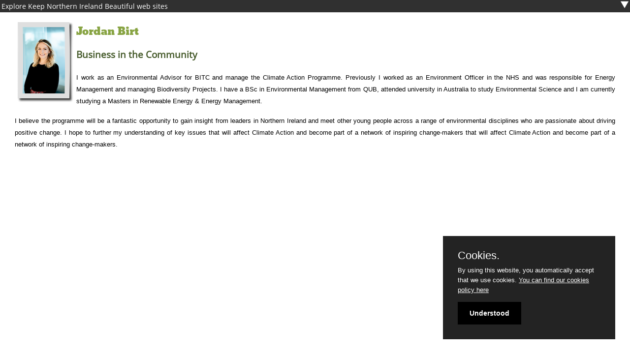

--- FILE ---
content_type: text/html; charset=UTF-8
request_url: https://www.keepnorthernirelandbeautiful.org/cgi-bin/persons?do=details&personID=287
body_size: 3183
content:

        <!DOCTYPE html>
        <html
        xmlns:rdf="http://www.w3.org/1999/02/22-rdf-syntax-ns#"
        xmlns:dc="http://purl.org/dc/elements/1.1/"
        xmlns:foaf="http://xmlns.com/foaf/0.1/"
        xmlns:cc="http://creativecommons.org/ns#">

        <head>
        <title>Keep Northern Ireland Beautiful, Our staff</title>
        <meta charset="utf-8" />
        <meta name="description" content="Introducing all Keep Northern Ireland Beautiful staff with each member’s contact details and summary of work experience." />
        <meta name="author" content="Platypus Consultancy Limited" />
        <meta name="keywords" content="staff" />
        <meta name="application-name" content="keepnorthernirelandbeautiful" />
        <meta name="viewport" content="width=device-width, initial-scale=1">
        <link rel="icon" href="/keepnorthernirelandbeautiful/static/favicon.ico" />
        <link rel="shortcut icon" href="/keepnorthernirelandbeautiful/static/favicon.ico" />
        <link rel="alternate" title="keepnorthernirelandbeautiful news feed" href="http://www.keepnorthernirelandbeautiful.org/keepnorthernirelandbeautiful/feeds/keepnorthernirelandbeautiful.rss" type="application/rss+xml" />
        <link media="all" rel="stylesheet" href="/default/css/common.min.css" type="text/css" />
        <link media="all" rel="stylesheet" href="/default/css/sidesubmenu.min.css" type="text/css" />
        <link media="all" rel="stylesheet" href="/default/css/devices.css" type="text/css" />
        <link media="all" rel="stylesheet" href="/keepnorthernirelandbeautiful/css/keepnorthernirelandbeautiful.css" type="text/css" />
 <link rel="stylesheet" type="text/css" href="/js/purecookie.css"/>
    <script src="/js/purecookie.js" type="text/javascript"></script>
        <script type="text/JavaScript" src="/default/js/default.min.js"></script>
<!-- Start Google Analytics tracking script -->
<!-- Google tag (gtag.js) -->
<script async src="https://www.googletagmanager.com/gtag/js?id=G-KZSLYXDMXV"></script>
<script>
  window.dataLayer = window.dataLayer || [];
  function gtag(){dataLayer.push(arguments);}
  gtag('js', new Date());

  gtag('config', 'G-KZSLYXDMXV');
</script>

<script>
  (function(i,s,o,g,r,a,m){i['GoogleAnalyticsObject']=r;i[r]=i[r]||function(){
  (i[r].q=i[r].q||[]).push(arguments)},i[r].l=1*new Date();a=s.createElement(o),
  m=s.getElementsByTagName(o)[0];a.async=1;a.src=g;m.parentNode.insertBefore(a,m)
  })(window,document,'script','//www.google-analytics.com/analytics.js','ga');

  ga('create', 'UA-22828232-5', 'auto');
ga ('set', 'dimension1', '0'); ga ('send', 'pageview');

</script>
<!-- End Google Analytics tracking script -->
        <!--[if lt IE 10]>
        <script type="text/JavaScript" src="/default/js/html5shiv.js"></script>
        <![endif]-->
        </head>

        <body id="persons1">
        <div class="freestyle" id="freestyle" style="min-width: 250px;">
        
	<div class="personSummary" typeof="foaf:Person">
	<figure class="personPhoto"><a href="/keepnorthernirelandbeautiful/pictures/large/avatar-000287.jpg" target="Mugshot" rel="foaf:img" rev="foaf:depicts"
	onclick="openWindow ('Mugshot', person287.width, person287.height);" title="Select for larger view..."><img src="/keepnorthernirelandbeautiful/pictures/avatar/avatar-000287.png" alt="Thumbnail picture of Jordan Birt" /></a></figure>
	<h3>
	<span property="foaf:name" content="Jordan Birt"></span>
	<a rel="foaf:homepage" href="http://www.keepnorthernirelandbeautiful.org/cgi-bin/persons?do=details&amp;personID=287" title="Unique identifier address:
http://www.keepnorthernirelandbeautiful.org/cgi-bin/persons?do=details&amp;personID=287">
	<span property="foaf:givenName">Jordan</span> <span property="foaf:familyName">Birt</span>
	</a>
	</h3>
	
	<h4><span property="foaf:interest">Business in the Community</span></h4>
	
	<p><span property="foaf:topic_interest"><p></p><p style="text-align: justify;"><font size="2"><font face="arial">I work as an Environmental Advisor for BITC and&nbsp;<span style="line-height: 107%;">manage the Climate Action Programme.<span class="apple-converted-space">&nbsp;</span></span>Previously I worked as an Environment Officer in the NHS
and was responsible for Energy Management and managing Biodiversity Projects.&nbsp;I have a BSc in Environmental Management from QUB,
attended university in Australia to study Environmental Science and I am currently studying a Masters in Renewable Energy &amp; Energy Management.</font></font></p><p style="text-align: justify;"><font size="2" face="arial">I believe the programme will be a fantastic opportunity to gain insight from leaders in Northern Ireland and meet other&nbsp;<span style="line-height: 107%;">young people across a </span><span style="line-height: 107%;">range of environmental disciplines who are passionate&nbsp;</span><span style="text-align: left; line-height: 107%;">about driving positive change.<span class="apple-converted-space">&nbsp;I hope</span></span><span style="text-align: left;">&nbsp;to further my understanding of key issues
that will affect Climate Action and become part of a network of inspiring
change-makers&nbsp;</span><span style="text-align: left;">that will affect Climate Action and become part of a network of inspiring&nbsp;</span><span style="text-align: left;">change-makers.</span></font></p><p></p>

</span></p>
	<div class="clearLeft">
	
	
	
	
	
	
	
	</div>
	</div>
		<script type="text/javascript">
		person287 = new Image(); person287.src = '/keepnorthernirelandbeautiful/pictures/large/avatar-000287.jpg';
		</script>

        </div>
        </body>

<!-- Start custom site scripts -->
<script type="text/JavaScript">
var bannerExtraStatus = 0;
addEvent ('window', 'load', bannerExtra (0));
function bannerExtra (flag) {
	var level = 9999;
	var bannerHeightMinimum = '15px';
	var boxdiv = document.getElementById ('bannerExtra');
	
	// Set the HTML content for the closed extra banner -- note JavaScript here requires the forward slash at end of each line
	var contentClosed = '\
	<div style="float: left; margin: 3px;"><a href="javascript:bannerExtra (1);" title="select to see the group of Keep Northern Ireland Beautiful web sites">Explore Keep Northern Ireland Beautiful web sites</a></div>\
	<div style="float: right; margin: 2px 3px 0 3px;"><a href="javascript:bannerExtra (1);"><img src="/eco-homeni/images/all-sites-logos/arrow-down.png" alt="Down arrow"></a></div>';

	// Set the HTML content for the opened extra banner -- note JavaScript here requires the forward slash at end of each line
	var contentOpen = '\
	<div style="margin: 0 auto;">\
	<div class="web-site"><a href="http://www.keepnorthernirelandbeautiful.org/" target="_blank"><img src="/eco-homeni/images/all-sites-logos/keepnorthernirelandbeautiful-logo.png" alt="Keep Northern Ireland Beautiful logo"><p>We are an environmental charity dedicated to creating a world where people and nature thrive.</p></a></div>\
	<div class="web-site"><a href="http://www.liveherelovehere.org/" target="_blank"><img src="/eco-homeni/images/all-sites-logos/live-here-love-here-logo.png" alt="Live Here Love Here logo"><p>Creating a better environment for our communities in Northern Ireland—loving where you live and caring for your surroundings</p></a></div>\
	<div class="web-site"><a href="http://www.eco-schoolsni.org/" target="_blank"><img src="/eco-homeni/images/all-sites-logos/eco-schoolsni-logo.png" alt="Eco Schools NI logo" style="width: 200px;"><p>Promoting sustainable living through whole-school action with the help of resources helping them achieve the Green Flag award</p></a></div>\
	<div class="web-site"><a href="http://www.eco-homeni.org/" target="_blank"><img src="/eco-homeni/images/all-sites-logos/eco-homeni-logo.png" alt="Eco Home NI logo"><p>Seeking to support and advise householders on ways to save money at the same time protecting the environment</p></a></div>\
	</div>\
	<div style="float: right; margin: 3px;"><a href="javascript:bannerExtra (0);"><img src="/eco-homeni/images/all-sites-logos/arrow-up.png" alt="Up arrow"></a></div>';
	
	var contents = (flag) ? contentOpen : contentClosed;
	var bannerHeight = (flag) ? 'auto!important' : bannerHeightMinimum;
	bannerExtraStatus = (flag) ? 1 : 0;
	if (boxdiv == null) {
		boxdiv = document.createElement ('div');
		boxdiv.setAttribute ('id', 'bannerExtra');
		boxdiv.setAttribute ('class', 'bannerExtra');
		
		// These best kept as mandatory styles
		boxdiv.style.position = 'absolute';
		boxdiv.style.left = '0px';
		boxdiv.style.top = '0px';
		boxdiv.style.zIndex = level;
		
		if (navigator.appName.indexOf ('Microsoft Internet Explorer') == 0) {
			boxdiv.style.minHeight = bannerHeightMinimum;
			boxdiv.style.minWidth = '100%';
		}
		else {
			boxdiv.style.height = 'auto!important';
		// 	boxdiv.style.width = '100%';
		}
		document.body.appendChild (boxdiv);
		boxdiv.innerHTML = contents;
	}
	else {
		boxdiv.innerHTML = contents;
	}
}
</script>
<!-- End custom scripts -->

        </html>

--- FILE ---
content_type: text/css
request_url: https://www.keepnorthernirelandbeautiful.org/default/css/common.min.css
body_size: 3765
content:
html{overflow-y:scroll}body{margin:0;padding:0;border:0;text-align:left}div.global,div.freestyle{margin:10px auto;padding:25px 0;border:0}div.freestyle{margin:20px auto;padding:0;border:0}div.global{width:960px}#sectioncontainer,#menucontainer,#submenucontainer,#bannercontainer{position:static;margin:0 auto;padding:0;border:0;overflow:hidden}#menucontainer,#submenucontainer,#bannercontainer{width:960px}#bannercontainer{-webkit-border-top-right-radius:10px;border-top-right-radius:10px;-webkit-border-top-left-radius:10px;border-top-left-radius:10px}#logo{margin:0;padding:0;border:0;float:left;z-index:100}#logindetails{margin:0;padding:5px 15px 5px 5px;border:0;color:black;text-align:right;width:940px}.bannerContent{position:relative;left:0;top:0;z-index:10}.welcomeText{overflow:hidden}#menucontainer{-webkit-border-top-left-radius:10px;-webkit-border-top-right-radius:10px;border-top-left-radius:10px;border-top-right-radius:10px;z-index:100}#submenucontainer{-webkit-border-bottom-left-radius:10px;-webkit-border-bottom-right-radius:10px;border-bottom-left-radius:10px;border-bottom-right-radius:10px;z-index:100}#optionsMenucontainer{display:inline;position:static;padding:0;border:0;overflow:hidden;z-index:100}#menuitems,#optionsMenuitems,#subMenuitems{display:block;margin:0 auto;background-color:transparent}#menuitems,#subMenuitems{text-align:center}#optionsMenuitems{margin-bottom:10px}.activeMenu,.inactiveMenu{padding:0 1px 0 0;display:inline;display:inline-block}.activeMenu a,.inactiveMenu a{display:block;text-align:center;padding:4px 18px;font-weight:normal;text-decoration:none}.activeOptionsMenu,.inactiveOptionsMenu{padding:0 1px 3px 0;display:inline;display:inline-block}.activeOptionsMenu a,.inactiveOptionsMenu a{-webkit-border-radius:10px;border-radius:10px;display:block;text-align:center;padding:4px 20px;font-weight:normal;text-decoration:none}.right{text-align:right}.left{text-align:left}.center{text-align:center}.auto{width:auto}.noLink{text-decoration:none;color:black}.nofloat{float:none!important}.smallType{font-size:80%}p.center{padding:5px}.subtitle{font-size:70%;font-weight:normal}.hidden{position:absolute;display:none;margin:0;border:0;padding:0;background-color:transparent;color:black}div.explainTop{background-position:top center}div.explainMiddle{background-repeat:repeat-y;padding:0 40px}div.explainBottom{background-position:bottom center}div.explainTop,div.explainBottom{background-repeat:no-repeat;height:32px}h1,h2,h3{border:0;padding:0}h1.banner{float:left;background-color:transparent;margin-left:25px;margin-top:50px;margin-bottom:0;padding-top:0;padding-bottom:0;font-size:300%}blockquote{margin:5px 0 5px 20px}#sidebar{width:280px;min-height:375px;padding:0 0 10px 10px;margin:10px 0 0 10px;border:0;float:right;background-color:white;z-index:50}.sidebarEdit{width:303px;padding:5px;margin:0 auto;border:0}#sidebar p,#sidebar li{padding:2px}.footerContent{border-top:1px solid silver;text-align:right}#footercontainer{margin:5px auto;border:0;padding:5px 0;width:960px;clear:left}.messageWidth{width:50%;font-weight:bold}.blockCenter,.blockLeft{padding:5px 5px 2px 5px;overflow:hidden}.blockCenter{clear:left;margin:5px auto}.blockLeft{margin:5px}.formheader{color:maroon;text-align:center;vertical-align:middle;padding:5px;margin:0;font-size:120%}.noindent{padding:0!important;margin:0!important}.newsDate,.newsTitle,.newsContent,.thumbnail{margin:2px 0;padding:0}.item{padding:5px}.marginNarrowRight{padding:5px;margin:5px 0 5px 5px;float:right;clear:right}a img{border:0}img{margin:0}figure{margin:5px auto;padding:0 5px;border:1px #e8e8e8 solid;border-radius:5px}figure.calendar{border:0}figcaption{padding:0 0 5px 0;display:block;font-size:75%}figure img{display:block;margin:10px auto}textarea,input{width:350px;border:1px solid #c8c8c8;margin:1px 0;background-color:#e8f5ff;padding:3px;font-size:100%}textarea.editor{width:356px}textarea{height:200px}textarea.settings{height:50px}textarea.page{width:100%;height:500px}textarea.normal{height:250px}input.submit,input.cancel,input.checkbox,input.radio,input.smaller{width:auto}input.file,input.checkbox,input.radio{border:0;background-color:transparent;padding:3px;margin-top:3px}input.submit,input.cancel{color:white;background-color:gray;-webkit-border-radius:10px;border-radius:10px;min-width:80px;padding-left:6px;padding-right:6px}input.submit{float:right}input.cancel{float:left}input.searchSite{width:140px}div#searchSite{position:absolute;top:10px;padding:0;border:0;margin:0 0 0 700px;width:245px;z-index:110}div.editor div,div.page div,div.nicEdit-main{background-color:#e8f5ff;padding:0}div.nicEdit-panel,div.nicEdit-panel div{background-color:#efefef!important}div.nicEdit-pane label,div.nicEdit-pane input{width:auto;font-size:100%!important}div.nicEdit-pane,div.nicEdit-pane div{width:auto!important}.firstLineItem,.lineItem{float:left;margin:0;border:0;background-color:inherit}.firstLineItem{clear:left;padding:6px 6px 3px 3px}.lineItem{padding:6px 6px 3px 6px}.inputAdjusted{padding-top:2px}
.inputAdjustedMore{padding-top:8px}.columnsWide2{max-width:604px}.columnsWide2Editor{width:654px}.descriptorTypes{width:585px}.descriptorValues{width:894px}.manageFeeds{width:745px}.feedHighlights{width:810px}div.form div.firstLineItem{width:225px;text-align:right}div.descriptorTypes .lineItem input.text{width:100px}div.descriptorValues .lineItem input.text{width:200px}div.tabular div.record{overflow:hidden}div.tabular div.record:nth-child(even){background-color:white}div.tabular div.record:nth-child(odd){background-color:#f5f5f5}div.tabular div div.lineItem,div.tabular div div.firstLineItem{width:100px;min-height:20px}div.tabular div div.narrow{width:25px}div.tabular div div.oneWord{width:60px}div.tabular div input.oneWord{width:45px}div.tabular div div.normal{width:125px}div.tabular div div.wide{width:225px}div.tabular div div.extraWide{width:300px}div.tabular div div.extraWide2{width:450px}div.tabular div input.extraWide2{width:435px}div.tabular div div.logoField{width:200px}.ajaxUpdate{color:navy;font-size:80%}.lineBelow{border-bottom:1px solid #dfdfdf;margin:5px auto!important;padding-bottom:5px!important;overflow:hidden}.lineAbove{border-top:1px solid #dfdfdf;margin:5px auto;padding-bottom:5px!important;overflow:hidden}.miniImage{max-height:50px;padding:5px;max-width:200px;vertical-align:top}div.popupTransparent img.miniImage{float:right}.mainNews{max-width:750px}.annotation{float:left;width:120px;padding:5px;font-size:75%}div.popup{display:block;position:absolute;margin:0;padding:0;border:10px #f0f0f0 solid;border-radius:10px;background-color:white;overflow:auto}div.popupTransparent{display:block;position:absolute;margin:0;padding:0;border:0;overflow:auto;background-color:transparent}div.popup p{color:maroon;font-size:1.1em;text-align:center;padding:5px;margin:0}div.popup div.blockCenter.form.columnsWide2{border:0;margin:0 auto;background-color:white;min-width:690px;max-width:750px}div.popup div.blockCenter.form.columnsWide2 form .lineItem{width:444px}div.popup div.blockCenter.form.columnsWide2 form .lineItem input,div.popup div.blockCenter.form.columnsWide2 form .lineItem textarea{width:438px}div.popup div.blockCenter.form.columnsWide2 form .lineItem input.checkbox{width:auto}div.dateInput{width:100px;border:1px silver solid;background-color:white;float:left}#tagCloud.popup{width:350px}div.popup[id^="metadata-"]{width:auto}div.popup[id^="metadata-"] div.blockCenter.form.columnsWide2{min-width:200px;width:auto}table.calendar{margin:auto;padding:0;background-color:#fff;border:1px silver solid;border-collapse:collapse}table.calendar td.caltoday,table.calendar td.calcell,table.calendar td.caldayname,table.calendar td.calblank{padding:0;margin:0 auto;text-align:center;height:12px;width:25px;border:1px #909090 solid;border-collapse:collapse;font-weight:normal}td.calmonthname{text-align:center;background-color:transparent;color:#333;font-weight:bolder}td.caltoday{background-color:#99afff}td.calcell{background-color:#e0e0e0}td.calcell a,td.caltoday a{display:block;text-decoration:none;color:#333;font-weight:normal}td.calcell a:hover,td.caltoday a:hover{color:white;background-color:maroon}th.caldayname{padding:1px;margin:auto;background-color:#c9c9c9;color:#333;text-align:center;font-weight:normal;border:1px #909090 solid;border-collapse:collapse}table.eventCalendar{margin:auto;padding:0;background-color:#fff;border:1px silver solid;border-collapse:collapse}table.eventCalendar td.caltoday,table.eventCalendar td.calcell,table.eventCalendar td.caldayname,table.eventCalendar td.calblank,table.eventCalendar td.eventOn{padding:0;margin:0 auto;text-align:center;height:24px;width:50px;border:1px #909090 solid;border-collapse:collapse;font-weight:normal}#eventsDiary{margin:15px auto;clear:left;overflow:hidden}#eventsMonth,#eventsList{padding:0;float:left}#eventsMonth{width:370px;margin:0 auto}#eventsList{width:575px;margin-left:10px}#dayEventsDetails,#allEventsDetails{clear:both;padding:0;margin:0 auto}td.eventOn{background-color:pink;color:black}td.eventOn a{display:block;text-decoration:none;color:#333;font-weight:normal;padding:5px 0 4px 0;overflow:hidden}td.eventOn a:hover{color:white;background-color:maroon}.event_category_0,a.event_category_0{background-color:navy}.event_category_1,a.event_category_1{background-color:maroon}.event_category_2,a.event_category_2{background-color:teal}.event_category_3,a.event_category_3{background-color:olive}.event_category_4,a.event_category_4{background-color:green}.event_category_5,a.event_category_5{background-color:purple}.event_category_6,a.event_category_6{background-color:fuchsia}.event_category_7,a.event_category_7{background-color:red}.event_category_8,a.event_category_8{background-color:blue}.event_category_9,a.event_category_9{background-color:gray}.noCategory{background-color:#ccc}.smallBox{width:10px;height:10px;margin-right:5px}.mediumBox{width:15px;height:15px;margin-right:10px}.mediumBox,.smallBox{margin-top:3px;float:left}
.parentSection{font-weight:bold}.childSection{text-indent:25px}.customModule{color:navy}.generalModule{color:maroon}.userRecord,.userRecord a{color:gray}.adminRecord,.adminRecord a{color:black}.superRecord,.superRecord a{color:navy}div.resourceSummary .firstLineItem{width:180px}div.resourceSummary .lineItem{max-width:748px}div.resourceSummary .lineItem p{line-height:180%}div.resourceSummary .lineItem h2{font-size:150%;color:black;font-weight:normal}div.resourceSummary .lineItem h2 a{color:#333;text-decoration:none}div.podheader,div.startpod{width:auto;margin:0 auto;border:0;-webkit-border-top-right-radius:10px;border-top-right-radius:10px;-webkit-border-top-left-radius:10px;border-top-left-radius:10px;overflow:hidden}div.podheader{padding:3px;font-size:110%;text-align:center}div.startpod{padding:0;z-index:100}#resourcesOptionsContent,#filterOptionsContent,#documentsOptionsContent{padding:5px 10px}div#resourcesOptionsContent .firstLineItem,div#filterOptionsContent .firstLineItem,div#documentsOptionsContent .firstLineItem{width:300px;text-align:right}div#resourcesOptionsContent .lineItem,div#filterOptionsContent .lineItem,div#documentsOptionsContent .lineItem{width:auto}#resourcesOptionsContent .lineItem input[id$="earchPhrase"],#filterOptionsContent .lineItem input[id$="earchPhrase"],#documentsOptionsContent .lineItem input[id$="earchPhrase"]{width:250px}#resourcesOptionsHeader,#filterOptionsHeader,#documentsOptionsHeader{background-color:#999;color:white}#resourcesOptionsContent,#filterOptionsContent,#documentsOptionsContent{background-color:#f5f5f5;overflow:hidden}div#resourcesOptionsContent form,div#filterOptionsContent form,div#documentsOptionsContent form{width:675px;margin:0 auto}section.blog #resourcesOptions,#documentsOptions{width:695px}div[id$="DocumentsSelection"]{background-color:#f8f8f8;border-color:#cfcfcf}span.metaValue{background-color:#fff0d0;margin:2px;padding:2px;border:1px gray solid;float:left}section.resources p.left a{font-size:75%;color:white;padding:3px;background-color:black;text-decoration:none}.personSummary{padding:10px 25px;margin:5px;border:0}.personPhoto{float:left;padding:5px;margin:0;border:0}.personContainer{width:50%;padding:0;margin:0;border:0;float:left;text-align:left}.personsBlock{border:0;padding:0;margin:0;text-align:center}.clearLeft{clear:left;margin:0;padding:0;border:0;line-height:150%}div.personContainer:nth-child(odd){clear:left}.blogArticle{border:1px solid gray;margin:10px 0;padding:10px;border-radius:10px;background-color:#f4f4f4}article.blogArticle .blogComments,article.blogArticle .newsContent{overflow:hidden;margin:2px 0}article.blogArticle input.submit{float:none}article.blogArticle .newsContent{font-size:110%;line-height:150%}div.blogButtons{clear:both;float:left;margin:5px 0}.blogArticle .newsContent p:first-child{margin-top:0}.blogArticle .newsContent p:last-child{margin-bottom:0}.blogArticle h2{color:#062e8d}.blogArticle section p,.blogArticle ol,.blogArticle ul{color:black}.blogComments{padding:3px 10px;background-color:#e8e8e8;border-radius:6px}h3.blogCommentHeading{clear:both;padding-top:10px}#searchPhrase{width:180px;margin:5px 1px}#selectSearch{margin:5px 1px 5px 0}div#blogControl{border-bottom:1px solid gray;margin:5px 0 15px 0;padding:0 0 10px 0;overflow:hidden;width:275px}div#tagCloudControl{border-bottom:1px solid gray;margin:5px 0 15px 0;padding:0 0 10px 0;overflow:hidden;line-height:normal;width:275px}div#tagCloudControl span{line-height:1.5}div#tagCloudControl span:first-child{display:block;margin-bottom:5px}div.blogSummaryHeader{margin-top:20px;font-weight:bold;overflow:hidden;background-color:#efefef}div.blogMonthSummary{width:275px;clear:both;font-size:10px}div.blogYear,div.blogMonth,div.blogCount,div.commentCount,div.blogContributors{margin:0;padding:3px 3px;border:0}div.blogYear{width:30px;float:left}div.blogMonth{width:60px;float:left}div.blogCount{width:63px;float:right;padding-bottom:0}div.commentCount{width:63px;float:right}div.blogContributors{width:98px;clear:right;float:right;text-align:right;font-style:italic;padding-bottom:0}.blogContent{display:block;position:relative;height:125px;overflow:hidden;border:1px solid white;background-color:white}.blogContent:after{display:block;height:100px;width:100%;position:absolute;top:50px;left:0;content:" ";background:-moz-linear-gradient(bottom,rgba(255,255,255,1) 0,rgba(255,255,255,0) 100%);background:-webkit-linear-gradient(bottom,rgba(255,255,255,1) 0,rgba(255,255,255,0) 100%);background:-o-linear-gradient(bottom,rgba(255,255,255,1) 0,rgba(255,255,255,0) 100%);background:-ms-linear-gradient(bottom,rgba(255,255,255,1) 0,rgba(255,255,255,0) 100%);background:linear-gradient(bottom,rgba(255,255,255,1) 0,rgba(255,255,255,0) 100%);z-index:10}img.blogPostAvatar,img.blogCommentAvatar{float:left;border-radius:5px;margin:10px 20px 10px 10px;padding:0}img.blogPostAvatar{width:40px;height:40px}
img.blogCommentAvatar{width:32px;height:32px}div.blogHeader{overflow:hidden}div.blogHeadings{float:left;width:80%}article.blogArticle section.newsContent{clear:left}#twitterfeed{width:300px;margin:0 auto}#twitterLink,#rssLink,#facebookLink,#linkedinLink{float:right;padding:2px 5px;position:relative;top:50px}.footerContent #twitterLink,.footerContent #rssLink,.footerContent #facebookLink,.footerContent #linkedinLink{position:static}

--- FILE ---
content_type: text/css
request_url: https://www.keepnorthernirelandbeautiful.org/default/css/devices.css
body_size: 808
content:
/* Different devices */


/* Smartphones (portrait and landscape) ----------- */

@media only screen and (min-width: 0px) and (max-width: 319px) {
	#sectioncontainer, #menucontainer, #submenucontainer, #bannercontainer, #footercontainer, section#logindetails, div#global {width: 98%;}
	.billboard {display: none;}
	#logindetails {padding: 5px 0;}
	.activeMenu, .inactiveMenu {width: 100%;}
	.activeMenu a, .activeMenu a:link, .activeMenu a:visited, .inactiveMenu a, .inactiveMenu a:hover {font-size: 100%;}
	.welcomeText {overflow: visible;}
	.blockLeft {padding: 0;}
	.blockCenter {margin: 5px 0;}
	img#logo {margin-top: 10px;}
	div#searchSite {display: none;}
	#sidebar {width: 98%; min-height: 0;}
	textarea, input {width: 155%;}
	div.form div.firstLineItem {text-align: center; width: 100%;}
	figure.calendar {}
	#eventsMonth {width: 95%}
	#eventsList {width: 95%;}
	.personPhoto {float: none;}
	.personContainer {width: 100%;}
	div#resourcesOptionsContent .firstLineItem, div#filterOptionsContent .firstLineItem, div#documentsOptionsContent .firstLineItem {width: 40%; text-align: center;}
	.resources div.lineItem {width: 98%;}
	.inputAdjusted {width: 60%; float: none;}
	.gallery #optionsMenuitems {display: none;} /* tag cloud buttons */
	div#freestyle {width: 98%;}
	div.freestyle img:nth-child(1) {width: 98%;}
}

/* Smartphones (portrait and landscape) ----------- */

@media only screen and (min-width: 320px) and (max-width: 480px) {
	div.global {margin: 5px auto; padding: 0;} 
	#sectioncontainer, #menucontainer, #submenucontainer, #bannercontainer, #footercontainer, section#logindetails, div#global {width: 98%;}
	#logindetails {padding: 5px 0;}
	.activeMenu, .inactiveMenu {width: 100%;}
	.activeMenu a, .activeMenu a:link, .activeMenu a:visited, .inactiveMenu a, .inactiveMenu a:hover {font-size: 125%;}
	.welcomeText {overflow: visible;}
	.blockLeft {padding: 0;}
	.blockCenter {margin: 5px 0;}
	img#logo {margin-top: 10px;}
	div#searchSite {display: none;}
	#sidebar {width: 98%; min-height: 0;}
	textarea, input {width: 155%;}
	div.form div.firstLineItem {text-align: center; width: 100%;}
	figure.calendar {}
	#eventsMonth {width: 95%}
	#eventsList {width: 95%;}
	.personPhoto {float: none;}
	.personContainer {width: 100%;}
	div#resourcesOptionsContent .firstLineItem, div#filterOptionsContent .firstLineItem, div#documentsOptionsContent .firstLineItem {width: 40%; text-align: center;}
	.resources div.lineItem {width: 98%;}
	.inputAdjusted {width: 60%; float: none;}
	.gallery #optionsMenuitems {display: none;} /* tag cloud buttons */
	div#freestyle {width: 98%;}
	div.freestyle img:nth-child(1) {width: 98%;}
}

/* Larger smartphones/smaller tablets (portrait and landscape) ----------- */

@media only screen and (min-width: 481px) and (max-width: 768px) {
	div.global {margin: 5px auto; padding: 0;} 
	#sectioncontainer, #menucontainer, #submenucontainer, #bannercontainer, #footercontainer, section#logindetails, div#global {width: 98%;}
	#sidebar {width: 100%;}
	.support .form {margin: 5px auto;}
	div.form div.firstLineItem {text-align: center; width: 100%;}
	.inputAdjusted {text-align: center; width: 100%;}
	.gallery #optionsMenuitems {display: none;} /* tag cloud buttons */
}

/* Larger tablets (portrait and landscape) ----------- */

@media only screen and (min-width: 769px) and (max-width: 960px) {
	.billboard {display: none;}
	div.global {margin: 5px auto; padding: 0;} 
	#sectioncontainer, #menucontainer, #submenucontainer, #bannercontainer, #footercontainer, section#logindetails, div#global {width: 98%;}
	.support .form {margin: 5px auto;}
}

/* Problem as explicit sizes in code ----------- */

@media only screen and (min-width: 320px) and (max-width: 768px) {
	.billboard {display: none;}
	#global div#lbOverlay, #global div#lbCenter, #global div#lbBottomContainer {display: none;}
}


--- FILE ---
content_type: text/css
request_url: https://www.keepnorthernirelandbeautiful.org/keepnorthernirelandbeautiful/css/keepnorthernirelandbeautiful.css
body_size: 6170
content:
/* Main colours: light green #766d06 (88a443) dark green #314a0e (455a2a) */

/* Main defaults */

@font-face {
	font-family: Bevan;
	src: url(/default/fonts/Bevan/Bevan.ttf);
	font-weight: normal;
}

@font-face {
	font-family: OpenSans-Regular;
	src: url(/default/fonts/Open_Sans/OpenSans-Regular.ttf);
	font-weight: normal;
}

@font-face {
	font-family: OpenSans-Bold;
	src: url(/default/fonts/Open_Sans/OpenSans-Bold.ttf);
	font-weight: bold;
}

@font-face {
	font-family: OpenSans-Light;
	src: url(/default/fonts/Open_Sans/OpenSans-Light.ttf);
	font-weight: bold;
}

@font-face {
	font-family: OpenSans-Italic;
	src: url(/default/fonts/Open_Sans/OpenSans-Italic.ttf);
	font-weight: bold;
}

body {
	background-color: white;
	color: #000000;
	font: normal 14px OpenSans-Regular, Verdana, Helvetica, sans-serif;
}

/* Top layout */

div.global {
	margin: 0 auto;
	background-color: white;
	border: 0;
	width: 100%;
	padding: 0;
}

#logindetails {
	padding: 5px 0;
	width: 1170px;
	color: #455a2a;
	font-size: 90%;
	margin: -180px auto 0 auto;
}

#logindetails a, div.bannerContent a {
	color: #455a2a;
}

#logindetails a:hover, div.bannerContent a:hover {
	color: #766d06;
}

/* No longer required, fixed propery in code GM20160319
-------------------------------------------------------
#logindetails a:nth-child(1), #logindetails a:hover:nth-child(1) {
	display: none;
}
------------------------------------------------------- */

div#searchSite {
	top: 30px;
	margin-left: 925px;
}
 
input.searchSite {
	background-color: white;
}

input#googlesearch.submit {
    color: black;
    background-color: white;
}

#sectioncontainer, #menucontainer, #submenucontainer, #bannercontainer {
	margin: 0 auto;
	width: 1170px;
}

.greeting1#sectioncontainer {
	margin: 20px auto 40px;
}

#sectioncontainer {
	min-height: 450px;
}

#sectioncontainer.generic, #sectioncontainer.persons {
	width: 900px;
	float: left;
	margin-bottom: 20px;
}

#headercontainer {
	background-color: white;
	position: relative;
	top: 25px;
}

#sectioncontainer.generic52, #sectioncontainer.generic53, #sectioncontainer.generic87, div#beachFacilities {
	width: 1170px;
	float: none;
	margin: 0 auto;
}

#bannercontainer {
	height: 180px;
}

div#bannerExtra {
	background-color: #303030;
	color: white;
	width: 100%;
/*	opacity: 0.4; */
}

div.bannerExtra p {
	font-size: 90%;
} 

div.bannerExtra a {
	color: white;
}

div.bannerExtra a:hover, div.web-site a:hover {
	color: #88a443;
}

div.web-site {
	font-size: 90%;
	background-color: white;
	border-radius: 10px;
	position: relative;
	width: 200px;
	padding: 10px;
	float: left;
	min-height: 190px;
	margin: 20px 10px;
	text-align: center;
}

div.web-site img {
	margin: 5px auto;
	display: block;
}

div.web-site a {
	color: #222222;
}

div.bannerContent a.button, .generic39 a.button, .generic51 a.button, .generic73 a.button, .generic87 a.button {
	padding: 10px 25px;
	color: white;
	border: 1px solid #88a443;
	background-color: #88a443;
	border-radius: 5px;
	margin-top: 70px;
	float: right;
}

.generic39 a.button, .generic51 a.button, .generic73 a.button, .generic87 a.button {
	margin-top: 0;
	margin-right: 10px;
	float: left;
	display: block;
}

div.bannerContent a.button {
	margin-right: 10px;
}

div.research-item p {
	min-height: 35px;
}

div.bannerContent a.button:hover, section#sectioncontainer.generic39 p a.button:hover, .generic51 a.button:hover, .generic73 a.button:hover,  .generic87 a.button:hover {
	background-color: #455a2a;
	color: white;
	border: 1px solid #455a2a;	
}

/* ---------  Virgin Money donation button -------- */

.virginmoney {
	float: right;
	margin: 63px 15px 0 0;
}

/* ---------  Donate now page -------- */

div.allDonations {
    margin: 0 auto;
}

div.donation1, div.donation2, div.donation3 {
	width: 30%;
    min-height: 220px;
    float: left;
    margin: 5px;
    padding: 1%;
    text-align: center;
}

div.donation1 img, div.donation2 img, div.donation3 img {
	width: 250px;
}

figcaption {
	font-size: 90%;
	padding-top: 10px;
}

figcaption b {
	font-size: 175%;
	padding: 10px 0;
}

/* Footer items */

div.footer-copyright a img.donationButton {
	display: block;
	margin: 20px 0;
}

div.footer-copyright p {
	text-align: left;
}

/* Social network icons at top */

#twitterLink, #facebookLink {
	top: 72px;
}

/* Figure border */

figure {
	border: 1px #e8e8e8 solid;
}

/* Menu stuff */

#menucontainer {
	background-color: #455a2a;
	margin: 100px auto 0 auto;
	border-top-left-radius: 0;
	border-top-right-radius: 0;
	width: 100%;
}

#submenucontainer {
	background-color: #455a2a;
	border-bottom-left-radius: 0;
	border-bottom-right-radius: 0;
}

nav#submenucontainer.private {
	background-color: #999999;
}

.activeMenu, .inactiveMenu {
	font-size: 115%;
}

.activeMenu a, .inactiveMenu a {
	padding: 4px 12px;
}

#subMenuitems {
	min-width: 200px;
	max-width: 240px;
}

#subMenuitems.private {
	min-width: none;
	max-width: none;
}

.inactiveMenu a, .inactiveMenu a:link, .inactiveMenu a:visited, #subMenuitems div.inactiveMenu a, #subMenuitems div.inactiveMenu a:link, #subMenuitems div.inactiveMenu a:visited {
	color: white;
	background-color: #455a2a;
}

.activeMenu a, .activeMenu a:link, .activeMenu a:visited, .inactiveMenu a, .inactiveMenu a:hover {
	color: white;
	background-color: #88a443;
}

#subMenuitems div.activeMenu a, #subMenuitems div.inactiveMenu a:hover {
	color: white;
	background-color: #88a443;
	font-size: 90%;
}

#subMenuitems div.inactiveMenu a {
	color: white;
	background-color: #455a2a;
	font-size: 90%;
}

.activeMenu a.private, .activeMenu a.private:link, .activeMenu a.private:visited, .inactiveMenu a.private:hover {
	color: white;
	background-color: #999999;
}

.activeOptionsMenu, .inactiveOptionsMenu  {
	font-size: 100%;
}

.inactiveOptionsMenu a, .inactiveOptionsMenu a:link, .inactiveOptionsMenu a:visited {
	color: gray;
	border: 1px solid gray;
	background-color: white;
}

.activeOptionsMenu a, .activeOptionsMenu a:link, .activeOptionsMenu a:visited, .inactiveOptionsMenu a, .inactiveOptionsMenu a:hover {
	color: white;
	border: 1px solid gray;
	background-color: gray;
}

#subMenuitems div.activeMenu a.private, #subMenuitems div.inactiveMenu a.private:hover {
	color: white;
	background-color: gray;
    border-bottom: 1px gray solid;
}

#subMenuitems div.inactiveMenu a.private {
	color: white;
	background-color: #999999;
    border-bottom: 1px gray solid;
}

#optionsMenuitems {
    margin-top: 10px;
}

/* General links */

a {
	color: #88a443;
	text-decoration: none;
}

a.private {
	font-style: italic;
}

a:hover {
	color: #455a2a;
}

blockquote {
	line-height: 180%;
	font-size: 130%;
	font-style: italic;
}

/* Commonly used classes for layout */

.subtitle {
	color: #909090;
	font-family: Verdana, Helvetica, sans-serif;
	font-style: italic;
	font-size: 60%;
}

/* Defining common elements */

p, li {
	font-family: OpenSans-Regular, Verdana, Helvetica, sans-serif;
	line-height: 150%;
	font-size: 110%;
}

b {
	font-family: OpenSans-Bold, Verdana, Helvetica, sans-serif;
	font-size: 105%;
	font-weight: bold;
}

i {
	color: gray;
}

h1 {
	font-family: Bevan, Times New Roman, serif;
	font-weight: normal;
	color: #455a2a;
	font-size: 240%;
	line-height: 125%;
	padding-top: 20px;
}

h2 {
	font-family: Bevan, Times New Roman, serif;
	font-weight: normal;
	color: #455a2a;
	font-size: 180%;
	line-height: 110%;
}

.abstract {
	width: 80%;
	text-align: center; 
	background-color: transparent;
	margin: 10px auto;
}

.abstract p {
	font-family: OpenSans-Bold, Verdana, Helvetica, sans-serif;
	font-size: 140%;	
}

h3 {
	font-family: Bevan, Times New Roman, serif;
	font-weight: normal;
	color: #455a2a;
	font-size: 150%;
	line-height: 125%;
}

h4 {
	font-family: OpenSans-Regular, Verdana, Helvetica, sans-serif;
	color: #455a2a;
    font-size: 135%;
    line-height: 100%;
}

.generic51 h4 {
	font-family: OpenSans-Bold, Verdana, Helvetica, sans-serif;
	margin-top: 40px;
}

.textualPoster h2 a {
	color: #096185;
}

#logo {
	margin-top: 20px;
}

.image-caption {
	display: inline;
	margin: 0 0 0 20px;
	width: 340px;
}

img.left {
	float: left;
	margin: 10px 10px 10px 0; 
}

img.center {
	display: block;
    margin: 10px auto;
}

img.right {
	float: right;
	margin: 10px 0 10px 10px; 
}

#resources1 .firstLineItem img {
    width: 140px;
}

#resources1 p#url741, #resources1 p#url742, #resources1 p#url743, #resources1 p#url766, #resources1 p#url767 {
	display: none;
}

ol, ul {
	overflow: visible;
}

li {
	padding: 5px 0 0 10px;
	
}

/* img.eco-schools-icon {
    position: relative;
    left: 85px;
} */

/* Main sidebar formatting */

#sidebar {
	border-left: 1px #e8e8e8 solid;
	line-height: 140%;
	margin-top: 20px;
}

#greeting1 h1 {
	display: none;
}

#greeting1 h1.statement {
	color: #455a2a;
	margin-top: 30px;
	display: block;
    font-size: 220%;
}

div.home-message {
	margin: 0 40px;
}

/* Classes used with divs for screen layout */

.form {
	border: 1px solid gray;
	background-color: #fffffa;
}

#support1 .columnsWide2 {
    margin: 0 auto;
}

/* Highlight news and main newsitem module */

.newsDate {
	font-style: italic;
}

.newsTitle {
	font-weight: bold;
}

.newsContent {
	font-size: 90%;
}

.item {
	border-bottom: 1px #e8e8e8 solid;
}

.newsitems p {
	line-height: 150%;
}

/* Used at top of listings */

.headerRecord, .headerRecord a {
	font-weight: bold;
	color: gray;
}

/* Greeting page formatting */

.welcomeText, .welcomeText p {
	font-size: 110%;
	line-height: 150%;
}

/* Paypal payment page */

body#donate div#freestyle div.blockCenter.form.columnsWide2, body#pay div#freestyle div.blockCenter.form.columnsWide2 {
	border-radius: 20px;
}

input.paypalButton {
	width: auto;
}

/* Footer styles */ 

#footercontainer {
	width: 100%;
	background-color: #f2faf4;
	min-height: 280px;
	padding: 25px 0;
	margin: 0 auto;
}

.footerContent {
	width: 1170px;
	margin: 0 auto;
	border-top: 0;
}

div.footer-logos {
	text-align: center;
	background-color: white;
	margin-bottom: 40px;
}
	
div.footer-logos img {
	padding: 10px;
	background-color: white;
	margin: 10px;
	border-radius: 5px;
}

div.footer-copyright {
	float: left;
}

div.footer-contacts {
	float: right;
}

/* For different Beach NI headings

.generic53 h2, .generic52 h2, .generic52 h3 {
	font-family: OpenSans-Light, Verdana, Helvetica, sans-serif;
	background-color: #455a2a;
	color: white;
	padding: 5px 5px 8px 10px;
	letter-spacing: 2px;
}
 */

/* Beaches NI */

.generic53 #map-canvas {
	height: 540px;
	width: 800px;
	margin: 0 auto 30px;
	padding: 0;
}

.generic53 .div1 {
	width: 320px;  // this is the width of the popup box that appears when you click on a flag
}

.generic53 .div1, .generic53 .div2, .generic53 .div3, .generic53 .blockdiv {
	text-align: center;   // just various boxes within the popup box
}

.generic53 .div4 {
	width: 100px;   // the width of the beach pictures that appear in the popup box
}

.generic53 .blockdiv {
	display: inline-block;  // divs hold the beach pictures in the popup box
}

.generic53 .pics {
	width: 50px;  // width of the award icon in the popup box
}

.generic53 p.abstract {
	text-align: center;
	font-size: 100%;
	padding: 10px;
	width: 75%;
}

/* Beach page */

.generic52 .container, div#beachFacilities .container  {
	width: 100%;
}

.generic52 .beachesPhotos, div#beachFacilities .beachesPhotos {
	width: 56%;
	float: left;
	margin: 0;
}

.generic52 .beachesPhotos img, div#beachFacilities .beachesPhotos img {
	box-shadow: 8px 8px 5px #cccccc;
    margin: 0 15px 15px 0;
}

.generic52 .beachIcons, div#beachFacilities .beachIcons {
	width: 40%;
	float: right;
}

.generic52 div.awards, .generic52 div.icon, .generic52 div.spacer,
div#beachFacilities div.awards, div#beachFacilities div.icon, div#beachFacilities div.spacer {
	width: 70px;
	padding: 2px;
	float: left;
}

.generic52 div.icon small, div#beachFacilities div.icon small {
	font-weight: bold;
}

.generic52 div.awards, div#beachFacilities div.awards {
	width: 145px;
}

.generic52 div.spacer, div#beachFacilities div.spacer {
	height: 70px;
}

.generic52 .otherResources img, div#beachFacilities .otherResources img  {
	padding: 10px;
    box-shadow: 0 0;
}

div.lifeguardTimes, div.accessStatement {
	display: block;
	min-height: 150px;
}

div.no-service {
	opacity: 0.15;
}

div.no-awards {
	border: 1px solid #cccccc;
	width: 125px;
	height: 85px;
	font-size: 100%;
	margin: auto;
	padding: 5px;
	text-align: center; 
	border-radius: 5px;
}

div.no-awards p {
	line-height: 120%;
}

/* Beaches Awards content */

.awardsContent h4 {
	font-weight: normal;
	line-height: 125%;
}

.awardsContent div.opening {
    text-align: center;
}

.awardsContent section:nth-child(1) {
    border-top: 0;
}

.awardsContent div.awardsNav {
	margin: 20px auto;
	display: table;
}

div.awardLeft {
	float: left;
	padding: 0 20px;
}

div.awardLeft img {
	display: block;
	margin: 0 auto;
}

div#beachFacilities .beachesPhotos div.wind-arrow {
	display: inline-block;
}

div#beachFacilities .beachesPhotos div.wind-arrow img {
	box-shadow: none;
    vertical-align: bottom;
    width: 75%;
    margin: 0;
}

/* Beaches Tide Time widgets */

.tidetimes-widget {
	min-height: 530px;
	overflow: auto;
	width: 250px;
	border: solid 1px #cccccc;
	-webkit-border-radius: 5px;
	border-radius: 5px;
	padding: 15px;
	text-decoration: none;
	color: #455a2a;
	font-family: OpenSans-Regular, Verdana, Helvetica, sans-serif;
	font-size: 85%;
	-webkit-font-smoothing: antialiased;
	margin: 0 10px 20px 0;
	float: left;
}

.tidetimes-widget a {
	border: 0px;
	text-decoration: none;
}

.tidetimes-widget > h1.tidetimes-title, .tidetimes-widget h4 {
    font-family: OpenSans-Regular, Verdana, Helvetica, sans-serif;
    color: #455a2a;
    font-size: 135%;
    line-height: 100%;
    font-weight: bold;
    padding-top: 0;
    margin: 10px 0;
}

.tidetimes-widget > h1.tidetimes-title a, .tidetimes-widget h4 a {
    color: #455a2a;
}

.tidetimes-widget p.tidetimes-disclaimer, .tidetimes-widget p.tidetimes-cite {
	color: #807c78;
	font-size: 90%;
	line-height: 10px;
	margin: 0 0 10px;
}

.tidetimes-widget p.tidetimes-disclaimer > a, .tidetimes-widget p.tidetimes-cite > a{
  text-decoration: underline;
}

.tidetimes-widget .tidetimes-forecast-date a {
  color: #88a443;
  font-size: 120%;
  line-height: 16px;
  margin-bottom: 3px;
  font-weight: bold;
}

dt.tidetimes-forecast-date {
	margin-bottom: 7px;
}

.tidetimes-widget .tidetimes-date-for {
  display: none;
}

.tidetimes-widget  p.tidetimes-cite {
  font-size: 90%;
}

.tidetimes-widget .tidetimes-times dl {
}

.tidetimes-widget .tidetimes-times dl dd {
  margin: 10px 0;
}

.tidetimes-widget .tidetimes-times dl dd dl {
  margin: 0;
}

.tidetimes-widget .tidetimes-times dl dd dt, .tidetimes-widget .tidetimes-times dl dd dd {
  display: inline-block;
  margin: 0 0 5px;
}

.tidetimes-widget .tidetimes-times dl dd dt {
  width: 70px;
}

.tidetimes-widget .tidetimes-times dl dd dd {
  margin-left: 10px;
  min-width: 100px;
  font-weight: bold;
}

.tidetimes-widget .hi {
  color: #4f4d4b;
}

.tidetimes-widget .low {
  color: #2b6399;
}

.tidetimes-widget .tidetimes-logo {
	display: block;
	height: 70px;
	width: 220px;
	background: url('https://tidetimes.co.uk/assets/logo.svg') center bottom no-repeat #fff;
	background-size: 100%;
	margin-top: 3px;
}

/* Larger tablets (portrait and landscape) from 320px - 640px ----------- */

@media only screen and (min-width: 320px) and (max-width: 640px) {
	.tidetimes-widget {float: none; padding: 10px; margin: 10px auto;}
}

/* Blog tag cloud */

div#tagCloudControl {
    word-wrap: break-word;
}

.blog2 .blogContent {
	height: 250px;
}

.blog2 .blogContent:after {
	height: 225px;
}

div#blogControl {
    height: 320px;
    overflow-y: scroll;
}

/* Event category images */

.event_category_0, a.event_category_0 {
	background: url("/keepnorthernirelandbeautiful/images/bsc-bag-small.png") no-repeat;
}

.mediumBox, .smallBox {
    margin-top: 1px;
    width: 20px;
    height: 20px;
}

/*  Home page programmes  */

section.programmes {
	overflow: hidden;
	width: 100%;
	text-align: center;
}

div.programme {
	text-align: center;
	vertical-align: middle;
	background-color: transparent;
	overflow: hidden;
	display: inline-block;
	border: 2px solid silver;
	border-radius: 10px;
	margin: 20px;
	padding: 10px;
	height: 250px;
	width: 250px;
	float: none;
	line-height: 248px;
	-webkit-transform: scale(1.0) rotate(0deg);
	-ms-transform: scale(1.0) rotate(0deg);
	-moz-transform: scale(1.0) rotate(0deg);
	-o-transform: scale(1.0) rotate(0deg);
	transform: scale(1.0) rotate(0deg);
	-webkit-transition: -webkit-transform 0.5s ease-in-out 0.2s;  
	-ms-transition: -ms-transform 0.5s ease-in-out 0.2s;  
	-moz-transition: -moz-transform 0.5s ease-in-out 0.2s;  
	-o-transition: -o-transform 0.5s ease-in-out 0.2s;  
	transition: transform 0.5s ease-in-out 0.2s;
}

div.programme div.programmeLogo {
	clear: both;
	width: 100%;
	background-color: transparent;
	position: absolute;
	top: 0;
	left: 0;
	z-index: 100;
	overflow: hidden;
}

div.programme.txt div.programmeLogo {
	z-index: -100;
}

div.programme div.programmeLogo img {
	border: 0;
	padding: 0;
	margin: 15px auto;
	-webkit-transform: translate(0,0);
	-ms-transform: translate(0,0);
	-moz-transform: translate(0,0);
	-o-transform: translate(0,0);
	transform: translate(0,0);
	-webkit-transition: -webkit-transform 0.5s ease-in-out 0.2s;  
	-ms-transition: -ms-transform 0.5s ease-in-out 0.2s;  
	-moz-transition: -moz-transform 0.5s ease-in-out 0.2s;  
	-o-transition: -o-transform 0.5s ease-in-out 0.2s;  
	transition: transform 0.5s ease-in-out 0.2s;
}

div.programme.txt div.programmeLogo img {
	-webkit-transform: translate(-275px,-275px);
	-ms-transform: translate(-275px,-275px);
	-moz-transform: translate(-275px,-275px);
	-o-transform: translate(-275px,-275px);
	transform: translate(-275px,-275px);
	-webkit-transition: -webkit-transform 0.5s ease-in-out 0.2s;  
	-ms-transition: -ms-transform 0.5s ease-in-out 0.2s;  
	-moz-transition: -moz-transform 0.5s ease-in-out 0.2s;  
	-o-transition: -o-transform 0.5s ease-in-out 0.2s;  
	transition: transform 0.5s ease-in-out 0.2s;
}

div.programme div.programmeText {
	display: inline-block;
	vertical-align: middle;
	line-height: normal;
	width: 100%;
	z-index: 10;
	opacity: 0;
	transition: all 0.5s ease-in-out 0.2s;
}

div.programme.txt div.programmeText {
	opacity: 1;
	transition: all 0.5s ease-in-out 0.2s;
}

div.programme.txt {
	-webkit-transform: scale(1.0) rotate(3deg);
	-ms-transform: scale(1.0) rotate(3deg);
	-moz-transform: scale(1.0) rotate(3deg);
	-o-transform: scale(1.0) rotate(3deg);
	transform: scale(1.0) rotate(3deg);
	-webkit-transition: -webkit-transform 0.5s ease-in-out 0.2s;  
	-ms-transition: -ms-transform 0.5s ease-in-out 0.2s;  
	-moz-transition: -moz-transform 0.5s ease-in-out 0.2s;  
	-o-transition: -o-transform 0.5s ease-in-out 0.2s;  
	transition: transform 0.5s ease-in-out 0.2s;
}

div.programme:hover, div.programme.txt div.programmeLogo img, div.programme div.programmeLogo img {
    transition-delay: 0.2s;
}

/* About us -- partners  */

div.partners {
	overflow: hidden;
	width: 100%;
	text-align: center;
}

div.partner {
	text-align: center;
	vertical-align: middle;
	background-color: white;
	overflow: hidden;
	display: inline-block;
	border: 1px solid silver;
	border-radius: 10px;
	margin: 10px;
	padding: 10px;
	height: 180px;
	width: 180px;
	float: none;
	line-height: 248px;
}

div.partner a img {
	border: 0;
	padding: 0;
	margin: 10px auto;
	height: 150px;
}

/* ---------- Climate Action flash page  ----------- */

#sectioncontainer.generic73 {
	float: left;
	width: 900px;
}

.generic73 .right {
	float: right;
	text-align: left;
}

.generic73 .left {
	float: left;
}

.generic73 div.partner {
	line-height: 10px;
	border: 0;
	height: auto;
	width: 400px;
}

.generic73 div.partner img.gov, .generic73 div.partner a img {
	height: auto;
}

.generic73 div.programme {
	height: 180px;
	width: 190px;
	margin: 5px;
	border: 0;
}

.generic73 div.programme div.programmeText {
	vertical-align: baseline;
}

.generic73 .poster {
	border: 0;
}

.generic73 .subtitle {
	font-size: 50%;
	display: block;
}

.generic73 .billboard {
	text-align: center;
}

.generic73 .bookings {
	width: 300px;
	height: 200px;
	border: 1px solid silver;
	border-radius: 10px;
	margin: 10px;
	padding: 10px;
}

.generic73 a.button {
	margin: 50px auto;
	padding: 10px 180px;
	display: inline-block;
	text-align: center;
}

.generic73 .responsive-iframe {
	width: 560px;
	height: 315px;
}

/* ---------- Statements  ----------- */

div.contactStatement, div.loginStatement, div.privacyStatement {
	width: 60%;
	margin: 10px auto;
	padding: 10px 5%;
	border: 1px #cccccc solid;
	border-radius: 20px;
	font-size: 90%;
}

/* From 0 - 960px  ----------- */

@media only screen and (min-width: 0) and (max-width: 960px) {

	div#bannerExtra {display: none;}
	#headercontainer {top: 0;}
	#menucontainer {width: 100%;}
	h1 {margin: 0;}
	div#beachFacilities h1#sectionHeading {margin: 10px 0;}
	img.eco-schools-photo {width: 50%;}
	img.center {width: 90%;}
	img.left, img.right {width: 50%;}
}

/* From 0 - 680px  ----------- */

@media only screen and (min-width: 0) and (max-width: 680px) {

	div.home-message {margin: 0;}
	div.footer-contacts, div.footer-copyright {margin-top: 20px; float: none; text-align: center;}
	div.footer-contacts {margin-top: 40px;}
	div.footer-copyright a.pledge-button, div.footer-copyright p {text-align: center;}
    div.footer-copyright a img.donationButton {margin: 20px auto; float: none;}
}

/* Smartphones (portrait and landscape) from 0 - 319px----------- */

@media only screen and (min-width: 0px) and (max-width: 319px) {

	body {font: normal 11px 'OpenSans-Regular', Verdana, Helvetica, sans-serif;}
	#sectioncontainer, #menucontainer, #submenucontainer, #logindetails, #bannercontainer, .footerContent {width: 96%;}
	#logo {margin: 20px auto; display: block; float: none; width: 40%;}
	div.bannerContent a.button {display: none;}
	#bannercontainer {height: 170px;}
	#twitterLink, #facebookLink, div.bannerContent a.button {display: none;}
	#menucontainer {margin: 10px auto 0px;}
	#logindetails {display: none;}
	div#searchSite {display: none;}
	#greeting1 .activeMenu:nth-child(1) {display: none;}
	#greeting1 h1.statement {margin-top: 0; font-size: 140%;}
	#sectioncontainer.generic, #sectioncontainer.persons {width: 96%; margin: 2%;}
	#sectioncontainer.generic52, #sectioncontainer.generic53, #sectioncontainer.generic73, #sectioncontainer.generic87, div#beachFacilities {width: 98%; float: none; margin: 0 auto;}
	.generic52 .beachesPhotos, div#beachFacilities .beachesPhotos {width: 100%; text-align: center;}
	.generic52 .beachesPhotos img, div#beachFacilities .beachesPhotos img {width: 45%; margin: 0 10px 10px 0;}
	.generic52 .beachesPhotos img.boxRight, div#beachFacilities .beachesPhotos img.boxRight {padding-right: 0;}
	.generic52 .otherResources img, div#beachFacilities .otherResources img {width: initial;}
	.generic52 .beachIcons, div#beachFacilities .beachIcons {width: 100%; text-align: center;}
	.generic52 div.spacer, div#beachFacilities div.spacer {display: none;}
	div.weatherFeeds {margin: 10px auto; display: inline-block;}
	div.lifeguardTimes div.icon, div.accessStatement div.icon {float: none; margin: 0 auto;}
	.personContainer {width: 100%;}
	h1 {font-size: 180%; padding-top: 0;}
	#footercontainer {min-height: 200px; margin: 0 auto;}
	.generic4 img, .generic16 img {width: 140px;}
	.generic24 img.right, .generic29 img.left, .generic30 img.right {width: 70%;}
	.generic26 img.right {width: 80%; float: none; margin: 10px auto;}
	div.programme, div.partner {width: 80%; height: 80%; margin: 10px; line-height: 0;}
	div.programme {line-height: 248px;}
	div.programme img, div.partner img {width: 80%; height: 80%;}
	.generic73 div.partner {margin: 15px; width: auto;}
	.generic73 div.partner img {width: 90%; height: 80%;}
	.virginmoney {float: none; margin: -5px auto; display: block;}

	div.donation1, div.donation2, div.donation3 {width: 100%;}
	div.donation1 img, div.donation2 img, div.donation3 img {width: 250px;}
	figcaption {font-size: 120%;}
	figcaption b {font-size: 200%;}

}

/* Smartphones (portrait and landscape) from 320px - 480px ----------- */

@media only screen and (min-width: 320px) and (max-width: 480px) {

	body {font: normal 11px 'OpenSans-Regular', Verdana, Helvetica, sans-serif;}
	#sectioncontainer, #menucontainer, #submenucontainer, #logindetails, #bannercontainer, .footerContent {width: 96%;}
	#logo {margin: 20px auto; display: block; float: none;}
	#bannercontainer {height: 210px;}
	#twitterLink, #facebookLink, div.bannerContent a.button {display: none;}
	#menucontainer {margin: 10px auto 0px;}
	#logindetails {margin-top: -30px;}
	div#searchSite {display: none;}
	#greeting1 .activeMenu:nth-child(1) {display: none;}
	#greeting1 h1.statement {margin-top: 0; font-size: 160%;}
	#sectioncontainer.generic, #sectioncontainer.persons {width: 96%; margin: 2%;}
	#sectioncontainer.generic52, #sectioncontainer.generic53, div#beachFacilities {width: 96%; float: none; margin: 0 auto;}
	.generic52 .beachesPhotos, div#beachFacilities .beachesPhotos {width: 100%; text-align: center;}
	.generic52 .beachesPhotos img, div#beachFacilities .beachesPhotos img {width: 45%; margin: 0 10px 10px 0;}
	.generic52 .beachesPhotos img.boxRight, div#beachFacilities .beachesPhotos img.boxRight {padding-right: 0;}
	.generic52 .otherResources img, div#beachFacilities .otherResources img  {width: initial;}
	.generic52 .beachIcons, div#beachFacilities .beachIcons {width: 100%; text-align: center;}
	.generic52 div.spacer, div#beachFacilities div.spacer {display: none;}
	div.weatherFeeds {margin: 10px auto; display: inline-block;}
	div.lifeguardTimes div.icon, div.accessStatement div.icon {float: none; margin: 0 auto;}
	.personContainer {width: 100%;}
	.generic4 img, .generic16 img {width: 160px;}
	.generic24 img.right, .generic29 img.left, .generic30 img.right {width: 70%;}
	div.programme img, div.partner img {width: 80%; height: 80%;}
	.generic73 div.partner {margin: 15px; width: auto;}
	.generic73 div.partner img {width: 90%; height: 80%;}
	div.footer-contacts, div.footer-copyright {margin-top: 0; float: none; text-align: center;}
	img.niMap {width: 80%;}
	.virginmoney {float: none; margin: -5px auto; display: block;}

	div.donation1, div.donation2, div.donation3 {width: 100%;}
	div.donation1 img, div.donation2 img, div.donation3 img {width: 250px;}
	figcaption {font-size: 120%;}
	figcaption b {font-size: 200%;}
	.generic73 .billboard {display: block;}
	.generic73 a.button {padding: 10px; display: block; float: center; width: 90%;}
	.generic73 .responsive-iframe {width: 320px; height: 180px;}
	.generic73 div.right {float: none;}

}

/* Larger smartphones/smaller tablets (portrait and landscape) from 481px - 768px ---- */

@media only screen and (min-width: 481px) and (max-width: 768px) {

	body {font: normal 12px 'OpenSans-Regular', Verdana, Helvetica, sans-serif;}
	#sectioncontainer, #menucontainer, #submenucontainer, #logindetails, #bannercontainer, .footerContent {width: 96%;}
	section#logindetails {width: 96%;}
	#logo {margin-top: 22px;}
	div.bannerContent a.button {margin-top: 68px;}
	#greeting1 h1.statement {margin-top: 0; font-size: 180%;}
	#sectioncontainer.generic, #sectioncontainer.persons {width: 58%; float: left;}
	#sectioncontainer.generic52, #sectioncontainer.generic53, #sectioncontainer.generic73, #sectioncontainer.generic87, div#beachFacilities  {width: 96%; float: none; margin: 0 auto;}
	.generic52 .beachesPhotos, div#beachFacilities .beachesPhotos {width: 100%; text-align: center;}
	.generic52 .beachesPhotos img, div#beachFacilities .beachesPhotos img {width: 45%; margin: 0 10px 10px 0;}
	.generic52 .beachesPhotos img.boxRight, div#beachFacilities .beachesPhotos img.boxRight {padding-right: 0;}
	.generic52 .otherResources img, div#beachFacilities .otherResources img {width: initial;}
	.generic52 .beachIcons, div#beachFacilities .beachIcons {width: 100%; text-align: center;}
	.generic52 .beachIcons .awards, div#beachFacilities .beachIcons .awards {display: inline-block; float: none; margin: 10px 0;}
	.generic52 div.spacer, div#beachFacilities div.spacer {display: none;}
	div.weatherFeeds {margin: 10px auto; display: inline-block;}
	div.lifeguardTimes div.icon, div.accessStatement div.icon {float: none; margin: 0 auto;}
	.personContainer {width: 100%;}
	#subMenuitems {min-width: 205px; margin-right: 10px; margin-top: 0;}
	#blog1 aside#sidebar {display: none;}
	#footercontainer {padding-top: 25px;}
	div.home-message {margin: 10px;}
	.activeMenu, .inactiveMenu {font-size: 120%;}
	.generic4 img, .generic16 img {width: 180px;}
	.generic24 img.right, .generic29 img.left, .generic30 img.right {width: 70%;}
	div.programme img, div.partner img {width: 80%; height: 80%;}
	.generic73 div.partner img {width: auto; height: 80%;}
	.personContainer {width: 100%;}
	img.niMap {width: 80%;}
	.virginmoney {margin-top: 58px;}

	div.donation1, div.donation2, div.donation3 {width: 100%;}
	div.donation1 img, div.donation2 img, div.donation3 img {width: 250px;}
	figcaption {font-size: 105%;}
	figcaption b {font-size: 175%;}
	.generic73 .billboard {display: block;}

}

/* Larger tablets (portrait and landscape) from 480px - 640px ----------- */

@media only screen and (min-width: 480px) and (max-width: 640px) {

	body {font: normal 12px 'OpenSans-Regular', Verdana, Helvetica, sans-serif;}
	#sectioncontainer.generic, #sectioncontainer.persons {width: 96%; float: none; margin: 0 auto;}
	img.virginmoney {margin-right: 2px;}
	div.bannerContent a.button {display: none;}
	
}

/* Larger tablets (portrait and landscape) from 620px - 700px ----------- */

@media only screen and (min-width: 620px) and (max-width: 720px) {

	.generic53 #map-canvas {height: 500px; width: 600px;}
}

/* Larger tablets (portrait and landscape) from 769px - 960px ----------- */

@media only screen and (min-width: 769px) and (max-width: 960px) {

	body {font: normal 12px 'OpenSans-Regular', Verdana, Helvetica, sans-serif;}
	#sectioncontainer, #menucontainer, #submenucontainer, #bannercontainer, #logindetails, .footerContent {margin: 0 auto; width: 98%;}
	div#searchSite {display: none;}
	#logo {margin-top:10px;}
	div.bannerContent a.button {margin-top: 68px;}
	div#global {width: 100%; margin: 0 auto;}
	#logindetails {margin-top: -180px;}
	#menucontainer {margin-top: 90px;}
	#greeting1 h1.statement {margin-top: 0; font-size: 200%;}
	#sectioncontainer.generic, #sectioncontainer.persons {width: 65%; float: left; margin: 0 auto;}
	#sectioncontainer.generic52, #sectioncontainer.generic53, #sectioncontainer.generic73, #sectioncontainer.generic87, div#beachFacilities {width: 96%; float: none; margin: 0 auto;}
	.generic52 .beachesPhotos, div#beachFacilities .beachesPhotos {width: 70%;}
	.generic52 .beachesPhotos img, div#beachFacilities .beachesPhotos img {width: 45%; margin: 0 10px 10px 0;}
	.generic52 .otherResources img, div#beachFacilities .otherResources img {width: initial;}
	.generic52 .beachIcons, div#beachFacilities .beachIcons {width: 28%;}
	.generic52 div.spacer, div#beachFacilities div.spacer {display: none;}
	.personContainer {width: 100%;}
	.activeMenu a, .inactiveMenu a {padding: 4px 10px;}
	.activeMenu, .inactiveMenu {font-size: 115%;}
	#footercontainer {padding-top: 25px;}
	.generic4 img, .generic16 img {width: 200px;}
	.generic24 img.right, .generic29 img.left, .generic30 img.right {width: 60%;}
	img.niMap {width: 80%;}
	.virginmoney {margin-top: 58px;}

	div.donation1, div.donation2, div.donation3 {width: 28%;}
	div.donation1 img, div.donation2 img, div.donation3 img {width: 150px;}
	.generic73 .billboard {display: block;}

}

/* Larger monitors from 961px - 1190px ----------- */

@media only screen and (min-width: 961px) and (max-width: 1190px) {

	#sectioncontainer, #menucontainer, #submenucontainer, #bannercontainer, #logindetails, .footerContent {margin: 0 auto; width: 960px;}
	#menucontainer {width: 100%;}
	div#searchSite {margin-left: 715px;}
	#logindetails {margin: -180px auto 0 auto;}
	#logo {margin-top:10px;}
	#menucontainer {margin: 90px auto 0;}
	#sectioncontainer.generic, #sectioncontainer.persons {width: 680px; float: left;}
	#sectioncontainer.generic52, #sectioncontainer.generic53, #sectioncontainer.generic73, #sectioncontainer.generic87, div#beachFacilities {width: 96%; float: none; margin: 0 auto;}
	.generic52 .beachesPhotos, div#beachFacilities .beachesPhotos {width: 70%;}
	.generic52 .beachIcons, div#beachFacilities .beachIcons {width: 28%;}

	.personContainer {width: 100%;}
	#greeting1 h1.statement {margin-top: 0; font-size: 200%;}
	#subMenuitems {max-width: 240px;}
	#subMenuitems.private {max-width: 100%;}
	img.niMap {width: 80%;}

	div.donation1, div.donation2, div.donation3 {width: 28%;}
	div.donation1 img, div.donation2 img, div.donation3 img {width: 200px;}
	.generic73 .billboard {display: block;}

}

/* Larger devices (portrait and landscape, 961px - 980px) ----------- */

@media only screen and (min-width: 961px) and (max-width: 980px) {

	#sectioncontainer, #menucontainer, #submenucontainer, #bannercontainer, #logindetails, .footerContent {margin: 0 auto; width: 940px;}
	div#searchSite {margin-left: 695px;}
	#logindetails {margin: -180px auto 0 auto;}
	#menucontainer {margin: 90px auto 0px;}
	#sectioncontainer.generic {width: 685px; float: left;}
	#sectioncontainer.generic52, #sectioncontainer.generic53, #sectioncontainer.generic73, #sectioncontainer.generic87, div#beachFacilities {width: 96%; float: none; margin: 0 auto;}
	.generic52 .beachesPhotos, div#beachFacilities .beachesPhotos {width: 70%;}
	.generic52 .beachIcons, div#beachFacilities .beachIcons {width: 28%;}

}

/*  -------- */

--- FILE ---
content_type: text/css
request_url: https://www.keepnorthernirelandbeautiful.org/js/purecookie.css
body_size: 493
content:
.cookieConsentContainer {
        z-index: 999;
        width: 350px;
        min-height: 20px;
        box-sizing: border-box;
        padding: 30px 30px 30px 30px;
        background: #232323;
        overflow: hidden;
        position: fixed;
    bottom: 30px;
        right: 30px;
        display: none;
}
.cookieConsentContainer .cookieTitle a {
        font-family: OpenSans, arial, "sans-serif";
        color: #FFFFFF;
        font-size: 22px;
        line-height: 20px;
        display: block;
}
.cookieConsentContainer .cookieDesc p {
        margin: 0;
        padding: 0;
        font-family: OpenSans, arial, "sans-serif";
        color: #FFFFFF;
        font-size: 13px;
        line-height: 20px;
        display: block;
        margin-top: 10px;
} .cookieConsentContainer .cookieDesc a {
        font-family: OpenSans, arial, "sans-serif";
        color: #FFFFFF;
        text-decoration: underline;
}
.cookieConsentContainer .cookieButton a {
        display: inline-block;
        font-family: OpenSans, arial, "sans-serif";
        color: #FFFFFF;
        font-size: 14px;
        font-weight: bold;
        margin-top: 14px;
        background: #000000;
        box-sizing: border-box;
        padding: 15px 24px;
        text-align: center;
        transition: background 0.3s;
}
.cookieConsentContainer .cookieButton a:hover {
        cursor: pointer;
        background: #3E9B67;
}

@media (max-width: 980px) {
        .cookieConsentContainer {
                bottom: 0px !important;
                left: 0px !important;
                width: 100%  !important;
        }
}

--- FILE ---
content_type: text/plain
request_url: https://www.google-analytics.com/j/collect?v=1&_v=j102&a=978507038&t=pageview&_s=1&dl=https%3A%2F%2Fwww.keepnorthernirelandbeautiful.org%2Fcgi-bin%2Fpersons%3Fdo%3Ddetails%26personID%3D287&ul=en-us%40posix&dt=Keep%20Northern%20Ireland%20Beautiful%2C%20Our%20staff&sr=1280x720&vp=1280x720&_u=YEBAAEABAAAAACAAI~&jid=1622951141&gjid=136782246&cid=357201194.1769091436&tid=UA-22828232-5&_gid=543022530.1769091436&_r=1&_slc=1&cd1=0&z=3904195
body_size: -456
content:
2,cG-KZSLYXDMXV

--- FILE ---
content_type: text/javascript
request_url: https://www.keepnorthernirelandbeautiful.org/default/js/default.min.js
body_size: 4055
content:
level=100;function rand(a){return(Math.floor(Math.random()*(a+1)))}function backgroundColorsPick(){var a=backgroundColorsPick.arguments;var d=a.length;var b=rand((d-1));var c=a[b];document.body.style.backgroundColor=c}function waterMark(j,h,i,l){var e=j.length;var k=j[rand(e-1)];if(e==0){return}h=(typeof(h)=="undefined")?1024:h;i=(typeof(i)=="undefined")?1024:i;l=(typeof(l)=="undefined")?0:l;var a=Math.PI*2/360;var f=l*a;var n=Math.cos(f);var d=Math.sin(f);var c=parseInt(h*d+1);var o=parseInt(i*d+1);var g=document.body.style.backgroundColor||"rgb(255, 255, 255)";g=g.replace("rgb","rgba");var b=g.replace(")",", 0)");var m=g.replace(")",", 1.0)");document.write('<div style="overflow: hidden; width: '+(h+4*c)+"px; height: "+(i+4*o)+"px; position: absolute; right: 0; top: 0; z-index: -5; ");document.write("background-image: -webkit-gradient(radial, 100% 0, 150, 100% 0, 750, from("+b+"), to("+m+"))	;");document.write("background-image: -moz-linear-gradient(left, "+m+" 25%, "+b+" 95%);");document.write("filter: progid:DXImageTransform.Microsoft.gradient(gradientType=1, StartColorStr=#ffffffff, endColorStr=#66ffffff);");document.write('-ms-filter: progid:DXImageTransform.Microsoft.gradient(gradientType=1, StartColorStr=#ffffffff, endColorStr=#66ffffff);">');document.write("</div>");document.write('<div style="overflow: hidden; width: '+(h+c)+"px; height: "+(i+o)+"px; position: absolute; right: "+c+"px; top: "+o+"px; z-index: -10; opacity: 0.6; ");document.write("-moz-opacity: 0.6; filter: alpha(opacity=60); -webkit-transform: rotate("+l+"deg); ");document.write("-moz-transform: rotate("+l+"deg); -o-transform: rotate("+l+"deg); ");document.write("-ms-transform: rotate("+l+"deg); ");document.write("transform: rotate("+l+"deg); ");document.write("-o-transform: rotate("+l+"deg); ");document.write("filter: progid:DXImageTransform.Microsoft.Matrix(");document.write("M11="+n+", M12="+-d+", M21="+d+", M22="+n+');">');document.write('<img src="'+k+'" />');document.write("</div>")}function openWindow(e,d,b,c){var a=(typeof c=="undefined")?"":c;var f=e.replace(/\s/g,"_");if(document.layers){temp="screenx=25,screeny=25,toolbar=no,location=no,directories=no,status=no,menubar=no,scrollbars,resizable=yes,copyhistory=yes,width="+d+",height="+b}else{temp="left=25,top=25,toolbar=no,location=no,directories=no,status=no,menubar=no,scrollbars,resizable=yes,copyhistory=yes,width="+d+",height="+b}window.open(a,f,temp)}function checkFormFields(b,a,k){var m=0;var n=0;var e;do{m+=(n==0)?0:1;e=(document.forms[m])?document.forms[m].elements[b[0][0]]:"undefined";n++}while((typeof e=="undefined")&&(n<10));var c="";if(n==10||e=="undefined"){alert("Cannot check form inputs...\nunsafe to continue");return false}for(var g=0;g<b.length;g++){var h=document.forms[m];var o=h.elements[b[g][0]];if(o.type=="hidden"){if((o.value=="")||((b[g][0]=="purchaseAmount")&&(o.value==0))){c+=b[g][1]+" not supplied\n"}}else{if((o.value=="")||(o.value=="None")||(o.value=="00/00/0000")||(o.value=="Please select")){c+=b[g][1]+" not supplied\n"}else{if(o.type=="checkbox"){if(o.checked==0){c+=b[g][1]+" not checked\n"}}else{if((o.type!="select-one")&&(o.type!="select-multiple")&&(o.type!="text")&&(o.type!="textarea")&&(o.type!="password")&&(o.type!="file")){var l=0;for(var f=0;f<o.length;f++){if(o[f].checked){l++}}if(l==0){c+=b[g][1]+" not selected\n"}}}}}if((b[g][0].indexOf("email")>-1)||(b[g][0].indexOf("Email")>-1)){if(!(validEmail(o.value))){c+=b[g][1]+" appears to be an invalid address\n"}}if((b[g][0].indexOf("syncName")>-1)||(b[g][0].indexOf("syncname")>-1)){if(countWords(o.value)!=1){c+=b[g][1]+" must be a single word with no leading or trailing space\n"}}}if(c){alert(c+"\n...please correct and try again\n");return false}if(a==0){return true}else{return confirmFormSubmit(k)}}function validEmail(b){var a=b.indexOf("@");var c=b.indexOf(".");if(a==-1){return false}if(a!=b.lastIndexOf("@")){return false}if(c==-1){return false}if(c==(b.length-1)){return false}if(b.lastIndexOf(".")==(b.length-1)){return false}return true}function countWords(c){var b=c.replace(/\s/g," ");b=b.split(" ");return(b.length)}function confirmRecordDelete(b,a){var d="You are about to delete:\n\n\t"+b+" '"+a+"'";d+="\n\nYou cannot undo this deletion.";d+="\n\nOnly select 'OK' if you wish to continue.";d+=" If you do not wish to continue then select 'Cancel'.";var c=confirm(d);if(c){return true}else{return false}}function confirmFormSubmit(b){var d="You have now chosen to submit the information on this form.";d+="\n\nOnly select 'OK' if you are sure you wish to proceed.";d+=" Otherwise you should select 'Cancel'.";var c=confirm(d);if(c){if(b){var a=b();return(a)}else{return true}}else{return false}}function insertInLayer(a,c){if(document.getElementById||document.all){var b=document.getElementById?document.getElementById(a):document.all[a];if(b&&typeof b.innerHTML!="undefined"){b.innerHTML=c}}}function resetListing(c){var a=window.opener.location.href;var b=new Array();b=a.split("#");a=b[0]+"#"+c;window.opener.location.href=a;
window.opener.focus();return true}function showDateSelected(a,h,i,c){var b=(h<10)?"0"+h.toString():h.toString();var f=(c<10)?"0"+c.toString():c.toString();if(document.getElementById||document.all){var d=document.getElementById?document.getElementById(a):document.all[a];if(d&&typeof d.innerHTML!="undefined"){var e=i.toString()+"-"+b+"-"+f;var g='<input type="hidden" id="inner'+a+'" name="'+a+'" value="'+e+'">';g+="&nbsp;"+e;d.innerHTML=g}}}function toggledisplay(b,a){if(document.getElementById(b)){a=(typeof a=="undefined")?((document.getElementById(b).style.display=="block")?0:1):a;document.getElementById(b).style.display=(a==1)?"block":"none"}}function removeDiv(c,b){var a=document.getElementById(c);if(a!=null){a.style.display="none";if(typeof b=="undefined"){document.body.removeChild(a)}}}function createTransparentDiv(f,e,d,b){level=(typeof level=="undefined")?10:level+1;var a=document.getElementById(f);if(a==null){a=document.createElement("div");a.setAttribute("id",f);a.setAttribute("class","popupTransparent");var c=document.getElementById(e).offsetLeft-215;var g=document.getElementById(e).offsetTop-20;a.style.left=c+"px";a.style.top=g+"px";a.style.zIndex=level;if(navigator.appName.indexOf("Microsoft Internet Explorer")==0){a.style.minHeight=b+"px";a.style.minWidth=b+"px"}else{a.style.height="auto!important";a.style.width="215px"}document.body.appendChild(a);a.innerHTML=d}else{a.style.display="block";a.style.zIndex=level}}function createNewDiv(f,e,d,g,c,b){level=(typeof level=="undefined")?10:level+1;var a=document.getElementById(f);if(a==null){a=document.createElement("div");a.setAttribute("id",f);a.setAttribute("class","popup");a.style.left=d+"px";a.style.top=g+"px";a.style.zIndex=level;if(navigator.appName.indexOf("Microsoft Internet Explorer")==0){a.style.minHeight=b+"px";a.style.minWidth=c+"px"}else{a.style.height="auto!important";a.style.width="auto!important"}if(f.indexOf("tl-")==0){a.setAttribute("onClick",'this.style.display = "none";')}document.body.appendChild(a);a.innerHTML=e}else{a.style.display="block";a.style.zIndex=level}}function getCoordinates(a){var c=(a)?document.getElementById(a):((document.getElementById("global"))?document.getElementById("global"):document.getElementById("freestyle"));var b=positionTop=0;if((typeof(c.offsetParent)=="undefined")||(c.offsetParent==null)){return}else{do{b+=c.offsetLeft;positionTop+=c.offsetTop}while(c=c.offsetParent);return[b,positionTop]}}function checkModifierKey(b){b=(b)?b:((window.event)?window.event:"");if(b){var a="";if(b.modifiers){a+=(b.modifiers&Event.ALT_MASK)?"ALT":"";a+=(b.modifiers&Event.CONTROL_MASK)?"CTRL":"";a+=(b.modifiers&Event.SHIFT_MASK)?"SHIFT":""}else{a+=(b.altKey)?"ALT":"";a+=(b.ctrlKey)?"CTRL":"";a+=(b.shiftKey)?"SHIFT":""}}return(a)}function expandPicture(tag){var pictureID="pic"+tag;var pictureTitle=tag+"-large";openWindow(pictureTitle,eval(pictureID).width,eval(pictureID).height)}function swap(picPlace,changeInterval,picPoolSize,rowNumber,columnNumber,rootAddress,order,setup,id,imageType){var format=(typeof imageType=="undefined")?"jpg":imageType;var unique=id||"pic";if(setup==0){document.write('<div class="swapper">');for(var i=0;i<rowNumber;i++){document.write('<figure class="swapper">');for(var j=1;j<=columnNumber;j++){var label=(i*columnNumber)+j;var labelOffset=((j>picPoolSize)||(label>picPoolSize))?label-(Math.floor((label-1)/picPoolSize)*picPoolSize):label;var sampler=rootAddress+labelOffset+"."+format;document.write('<img src="'+sampler+'" alt="Sample picture" id="'+unique+label+'" name="'+unique+label+'" />')}document.write("</figure>")}document.write("</div>")}setup++;if(setup>picPoolSize){setup=1}var picTotal=rowNumber*columnNumber;var picID=unique+picPlace;var selectSourceLabel=(order=="sequence")?setup:rand(picPoolSize-1);var selectSourceName=rootAddress+selectSourceLabel+"."+format;var p=eval('document.getElementById("'+picID+'")');p.src=selectSourceName;picPlace++;if(picPlace>picTotal){picPlace=1}setTimeout("swap ("+picPlace+", "+changeInterval+", "+picPoolSize+", "+rowNumber+", "+columnNumber+", '"+rootAddress+"', '"+order+"', '"+setup+"', '"+unique+"', '"+format+"')",changeInterval)}function showTweets(){openWindow("Tweets",350,720,"/cgi-bin/tweeter")}function expound(k,p,s){var g="help-"+k;var h=document.getElementById(g);if(h!=null){level=(typeof level=="undefined")?10:level+1;var o=(s!=null)?s:k;var f=getCoordinates(o)[0];var l=getCoordinates(o)[1]+15;var q=(f<450)?1:0;var b=(q)?"url(/default/images/explanation-narrow-top.png)":"url(/default/images/explanation-top.png)";var m=(q)?"url(/default/images/explanation-narrow-middle.png)":"url(/default/images/explanation-middle.png)";var j=(q)?"url(/default/images/explanation-narrow-bottom.png)":"url(/default/images/explanation-bottom.png)";h.style.width=(q)?"230px":"438px";f=(q)?f-222:f-430;h.style.left=f+"px";h.style.top=l+"px";h.style.zIndex=level;var n=document.getElementById("explainTop-"+k);if(n==null){var d=document.createElement("div");d.setAttribute("id","explainTop-"+k);
d.setAttribute("class","explainTop");d.style.backgroundImage=b;var r=document.createElement("div");r.setAttribute("id","explainBottom-"+k);r.setAttribute("class","explainBottom");r.style.backgroundImage=j;var e=h.innerHTML;h.innerHTML='<div id="explainMiddle-'+k+'" class="explainMiddle" style="background-image: '+m+'">'+e+"</div>";h.insertBefore(d,h.firstChild);h.appendChild(r)}else{var a=document.getElementById("explainTop-"+k);var i=document.getElementById("explainMiddle-"+k);var c=document.getElementById("explainBottom-"+k);a.style.backgroundImage=b;i.style.backgroundImage=m;c.style.backgroundImage=j}toggledisplay(g,p)}}function bannerBackground(c,a,f){var e=c.length;if(e==0){return}var b=c[rand(e-1)];a=(typeof(a)=="undefined")?"center":a;f=(typeof(f)=="undefined")?"top":f;var d=document.getElementById("headercontainer");if(typeof(d)!="undefined"){d.style.backgroundImage="url("+b+")";d.style.backgroundPosition=a+" "+f;d.style.backgroundRepeat="no-repeat"}}function disableLinkPropagation(a){if(a.stopPropagation){a.stopPropagation()}else{if(window.event){window.event.cancelBubble=true}}}function addEvent(a,c,b){if(a.addEventListener){a.addEventListener(c,b,false)}else{if(a.attachEvent){a.attachEvent("on"+c,b)}}}function cueEffects(){var a=document.getElementById("global");a.style.opacity="0";logo=document.getElementById("logo");if(logo){logo.style.transform="scale(0)"}else{var c=document.getElementsByClassName("logo");if(c[0]){logo=c[0];logo.style.transform="scale(0)"}}var b=document.getElementById("sectionHeading");b.style.position="relative";b.style.left="-1500px";setTimeout(function(){var d=document.getElementById("global");d.style.opacity="1";d.style.transition="opacity 2s ease-in"},400);if(logo){setTimeout(function(){var e=document.getElementById("logo");if(e){e.style.transition="transform 0.75s ease-in";e.style.transform="scale(1)"}else{var d=document.getElementsByClassName("logo");if(d[0]){e=d[0];e.style.transition="transform 0.75s ease-in";e.style.transform="scale(1)"}}},600)}setTimeout(function(){var d=document.getElementById("sectionHeading");d.style.transition="transform 1s ease-in-out";d.style.transform="translateX(1500px)"},800)};